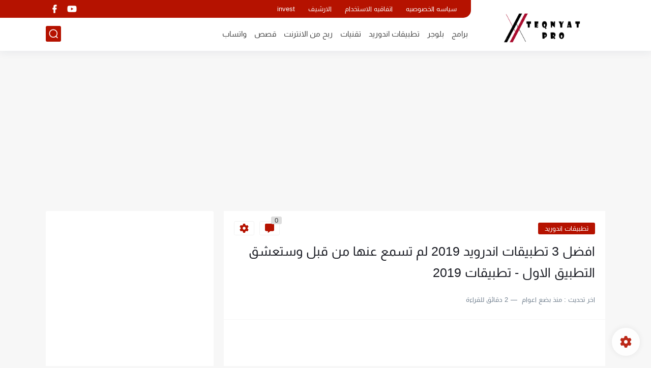

--- FILE ---
content_type: text/html; charset=utf-8
request_url: https://www.google.com/recaptcha/api2/aframe
body_size: 268
content:
<!DOCTYPE HTML><html><head><meta http-equiv="content-type" content="text/html; charset=UTF-8"></head><body><script nonce="93VGuu430XbLQLdcNjzJrw">/** Anti-fraud and anti-abuse applications only. See google.com/recaptcha */ try{var clients={'sodar':'https://pagead2.googlesyndication.com/pagead/sodar?'};window.addEventListener("message",function(a){try{if(a.source===window.parent){var b=JSON.parse(a.data);var c=clients[b['id']];if(c){var d=document.createElement('img');d.src=c+b['params']+'&rc='+(localStorage.getItem("rc::a")?sessionStorage.getItem("rc::b"):"");window.document.body.appendChild(d);sessionStorage.setItem("rc::e",parseInt(sessionStorage.getItem("rc::e")||0)+1);localStorage.setItem("rc::h",'1769236260561');}}}catch(b){}});window.parent.postMessage("_grecaptcha_ready", "*");}catch(b){}</script></body></html>